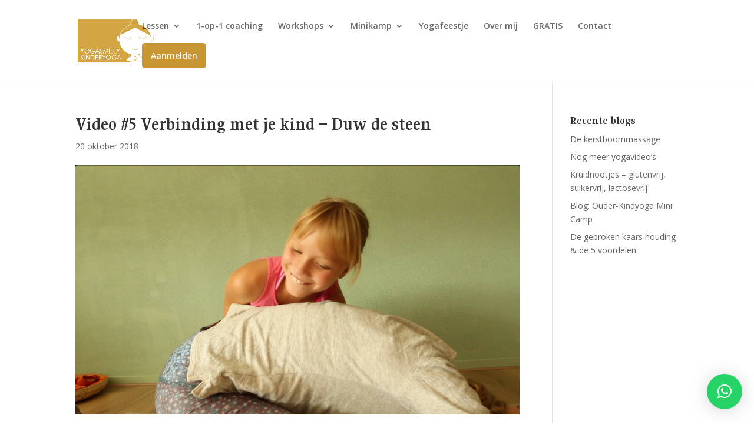

--- FILE ---
content_type: text/css
request_url: https://yogasmiley.nl/wp-content/themes/yogasmiley/style.css?ver=4.27.5
body_size: 215
content:
/*
 Theme Name:     Yogasmiley
 Theme URI:      https://yogasmiley.nl/
 Description:    Yogasmiley
 Author:         Wouter Postma
 Author URI:     https://wouterpostma.nl
 Template:       Divi
 Version:        1.0.0
*/
 
 
/* =Theme customization starts here
------------------------------------------------------- */


#et_top_search { display: none!important; }

.aanmeldknop {
    color: #fff!important;
    background: #2ea3f2;
    padding: 15px;
    border-radius: 10px;
}

a.ctcc-more-info-link {
	text-decoration: underline;
}
a:hover.ctcc-more-info-link {
	text-decoration: none;
} 